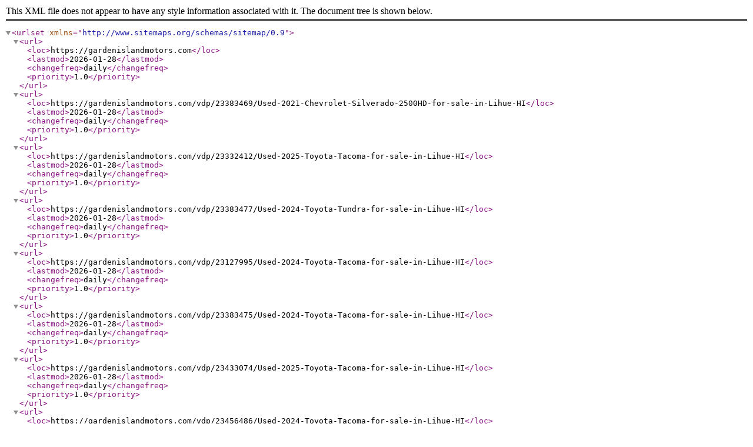

--- FILE ---
content_type: text/xml
request_url: https://gardenislandmotors.com/sitemap
body_size: 1003
content:
<urlset xmlns="http://www.sitemaps.org/schemas/sitemap/0.9"><url><loc>https://gardenislandmotors.com</loc><lastmod>2026-01-28</lastmod><changefreq>daily</changefreq><priority>1.0</priority></url><url><loc>https://gardenislandmotors.com/vdp/23383469/Used-2021-Chevrolet-Silverado-2500HD-for-sale-in-Lihue-HI</loc><lastmod>2026-01-28</lastmod><changefreq>daily</changefreq><priority>1.0</priority></url><url><loc>https://gardenislandmotors.com/vdp/23332412/Used-2025-Toyota-Tacoma-for-sale-in-Lihue-HI</loc><lastmod>2026-01-28</lastmod><changefreq>daily</changefreq><priority>1.0</priority></url><url><loc>https://gardenislandmotors.com/vdp/23383477/Used-2024-Toyota-Tundra-for-sale-in-Lihue-HI</loc><lastmod>2026-01-28</lastmod><changefreq>daily</changefreq><priority>1.0</priority></url><url><loc>https://gardenislandmotors.com/vdp/23127995/Used-2024-Toyota-Tacoma-for-sale-in-Lihue-HI</loc><lastmod>2026-01-28</lastmod><changefreq>daily</changefreq><priority>1.0</priority></url><url><loc>https://gardenislandmotors.com/vdp/23383475/Used-2024-Toyota-Tacoma-for-sale-in-Lihue-HI</loc><lastmod>2026-01-28</lastmod><changefreq>daily</changefreq><priority>1.0</priority></url><url><loc>https://gardenislandmotors.com/vdp/23433074/Used-2025-Toyota-Tacoma-for-sale-in-Lihue-HI</loc><lastmod>2026-01-28</lastmod><changefreq>daily</changefreq><priority>1.0</priority></url><url><loc>https://gardenislandmotors.com/vdp/23456486/Used-2024-Toyota-Tacoma-for-sale-in-Lihue-HI</loc><lastmod>2026-01-28</lastmod><changefreq>daily</changefreq><priority>1.0</priority></url><url><loc>https://gardenislandmotors.com/vdp/23383482/Used-2023-Toyota-Tacoma-for-sale-in-Lihue-HI</loc><lastmod>2026-01-28</lastmod><changefreq>daily</changefreq><priority>1.0</priority></url><url><loc>https://gardenislandmotors.com/vdp/22133013/Used-2021-Toyota-Sienna-for-sale-in-Lihue-HI</loc><lastmod>2026-01-28</lastmod><changefreq>daily</changefreq><priority>1.0</priority></url><url><loc>https://gardenislandmotors.com/vdp/23453219/Used-2020-Toyota-4Runner-for-sale-in-Lihue-HI</loc><lastmod>2026-01-28</lastmod><changefreq>daily</changefreq><priority>1.0</priority></url><url><loc>https://gardenislandmotors.com/vdp/23345771/Used-2023-Toyota-Highlander-for-sale-in-Lihue-HI</loc><lastmod>2026-01-28</lastmod><changefreq>daily</changefreq><priority>1.0</priority></url><url><loc>https://gardenislandmotors.com/vdp/23005016/Used-2021-Ford-Transit-for-sale-in-Lihue-HI</loc><lastmod>2026-01-28</lastmod><changefreq>daily</changefreq><priority>1.0</priority></url><url><loc>https://gardenislandmotors.com/vdp/23451012/Used-2016-Toyota-Tacoma-for-sale-in-Lihue-HI</loc><lastmod>2026-01-28</lastmod><changefreq>daily</changefreq><priority>1.0</priority></url><url><loc>https://gardenislandmotors.com/vdp/23433087/Used-2023-Tesla-Model-Y-for-sale-in-Lihue-HI</loc><lastmod>2026-01-28</lastmod><changefreq>daily</changefreq><priority>1.0</priority></url><url><loc>https://gardenislandmotors.com/vdp/23383473/Used-2024-Chevrolet-Silverado-1500-for-sale-in-Lihue-HI</loc><lastmod>2026-01-28</lastmod><changefreq>daily</changefreq><priority>1.0</priority></url><url><loc>https://gardenislandmotors.com/vdp/23009721/Used-2020-Jeep-Wrangler-for-sale-in-Lihue-HI</loc><lastmod>2026-01-28</lastmod><changefreq>daily</changefreq><priority>1.0</priority></url><url><loc>https://gardenislandmotors.com/vdp/23494814/Used-2016-Lexus-NX-200t-for-sale-in-Lihue-HI</loc><lastmod>2026-01-28</lastmod><changefreq>daily</changefreq><priority>1.0</priority></url><url><loc>https://gardenislandmotors.com/vdp/22989343/Used-2019-Jeep-Wrangler-for-sale-in-Lihue-HI</loc><lastmod>2026-01-28</lastmod><changefreq>daily</changefreq><priority>1.0</priority></url><url><loc>https://gardenislandmotors.com/vdp/22360568/Used-2019-Jeep-Wrangler-for-sale-in-Lihue-HI</loc><lastmod>2026-01-28</lastmod><changefreq>daily</changefreq><priority>1.0</priority></url><url><loc>https://gardenislandmotors.com/vdp/20288159/Used-2022-Toyota-Corolla-for-sale-in-Lihue-HI</loc><lastmod>2026-01-28</lastmod><changefreq>daily</changefreq><priority>1.0</priority></url><url><loc>https://gardenislandmotors.com/vdp/23149314/Used-2021-Toyota-Corolla-for-sale-in-Lihue-HI</loc><lastmod>2026-01-28</lastmod><changefreq>daily</changefreq><priority>1.0</priority></url><url><loc>https://gardenislandmotors.com/vdp/23402614/Used-2012-Toyota-4Runner-for-sale-in-Lihue-HI</loc><lastmod>2026-01-28</lastmod><changefreq>daily</changefreq><priority>1.0</priority></url><url><loc>https://gardenislandmotors.com/vdp/23433077/Used-2019-Toyota-Corolla-for-sale-in-Lihue-HI</loc><lastmod>2026-01-28</lastmod><changefreq>daily</changefreq><priority>1.0</priority></url><url><loc>https://gardenislandmotors.com/vdp/20288043/Used-2019-Toyota-CHR-for-sale-in-Lihue-HI</loc><lastmod>2026-01-28</lastmod><changefreq>daily</changefreq><priority>1.0</priority></url><url><loc>https://gardenislandmotors.com/vdp/23494810/Used-2017-Nissan-Maxima-for-sale-in-Lihue-HI</loc><lastmod>2026-01-28</lastmod><changefreq>daily</changefreq><priority>1.0</priority></url><url><loc>https://gardenislandmotors.com/vdp/22727301/Used-2017-Honda-Fit-for-sale-in-Lihue-HI</loc><lastmod>2026-01-28</lastmod><changefreq>daily</changefreq><priority>1.0</priority></url><url><loc>https://gardenislandmotors.com/vdp/20287981/Used-2020-Chevrolet-Equinox-for-sale-in-Lihue-HI</loc><lastmod>2026-01-28</lastmod><changefreq>daily</changefreq><priority>1.0</priority></url><url><loc>https://gardenislandmotors.com/vdp/23153152/Used-2020-Subaru-Impreza-for-sale-in-Lihue-HI</loc><lastmod>2026-01-28</lastmod><changefreq>daily</changefreq><priority>1.0</priority></url><url><loc>https://gardenislandmotors.com/vdp/23133071/Used-2021-Hyundai-Venue-for-sale-in-Lihue-HI</loc><lastmod>2026-01-28</lastmod><changefreq>daily</changefreq><priority>1.0</priority></url><url><loc>https://gardenislandmotors.com/vdp/20288393/Used-2020-Hyundai-Elantra-for-sale-in-Lihue-HI</loc><lastmod>2026-01-28</lastmod><changefreq>daily</changefreq><priority>1.0</priority></url><url><loc>https://gardenislandmotors.com/vdp/23030723/Used-2018-Toyota-Corolla-for-sale-in-Lihue-HI</loc><lastmod>2026-01-28</lastmod><changefreq>daily</changefreq><priority>1.0</priority></url><url><loc>https://gardenislandmotors.com/vdp/23493144/Used-2003-Dodge-Ram-1500-for-sale-in-Lihue-HI</loc><lastmod>2026-01-28</lastmod><changefreq>daily</changefreq><priority>1.0</priority></url><url><loc>https://gardenislandmotors.com/bdp/25980/welcome/welcome</loc><lastmod>2023-07-26</lastmod><changefreq>never</changefreq><priority>0.7</priority></url><url><loc>https://gardenislandmotors.com/inventory?clearall=1</loc><changefreq>monthly</changefreq><priority>0.5</priority></url><url><loc>https://gardenislandmotors.com/trade</loc><changefreq>monthly</changefreq><priority>0.5</priority></url><url><loc>https://gardenislandmotors.com/creditapp</loc><changefreq>monthly</changefreq><priority>0.5</priority></url><url><loc>https://gardenislandmotors.com/store</loc><changefreq>monthly</changefreq><priority>0.5</priority></url><url><loc>https://gardenislandmotors.com/blog</loc><changefreq>monthly</changefreq><priority>0.5</priority></url><url><loc>https://gardenislandmotors.com/loancalculator</loc><changefreq>monthly</changefreq><priority>0.5</priority></url><url><loc>https://gardenislandmotors.com/locatorservice</loc><changefreq>monthly</changefreq><priority>0.5</priority></url><url><loc>https://gardenislandmotors.com/aboutus</loc><changefreq>monthly</changefreq><priority>0.5</priority></url><url><loc>https://gardenislandmotors.com/lihue?clearall=1&amp;</loc><changefreq>monthly</changefreq><priority>0.5</priority></url><url><loc>https://gardenislandmotors.com/meetourstaff</loc><changefreq>monthly</changefreq><priority>0.5</priority></url><url><loc>https://gardenislandmotors.com/sendcomments</loc><changefreq>monthly</changefreq><priority>0.5</priority></url><url><loc>https://gardenislandmotors.com/newandusedcars</loc><changefreq>monthly</changefreq><priority>0.5</priority></url><url><loc>https://gardenislandmotors.com/reviews</loc><changefreq>monthly</changefreq><priority>0.5</priority></url><url><loc>https://gardenislandmotors.com/privacy</loc><changefreq>monthly</changefreq><priority>0.5</priority></url><url><loc>https://gardenislandmotors.com/inventory</loc><changefreq>monthly</changefreq><priority>0.5</priority></url><url><loc>https://gardenislandmotors.com/maui-auto-group</loc><changefreq>monthly</changefreq><priority>0.5</priority></url><url><loc>https://gardenislandmotors.com/maui-auto-group?clearall=1</loc><changefreq>monthly</changefreq><priority>0.5</priority></url><url><loc>https://gardenislandmotors.com/lihue</loc><changefreq>monthly</changefreq><priority>0.5</priority></url><url><loc>https://gardenislandmotors.com/</loc><lastmod>2026-01-28</lastmod><changefreq>daily</changefreq><priority>1.0</priority></url></urlset>